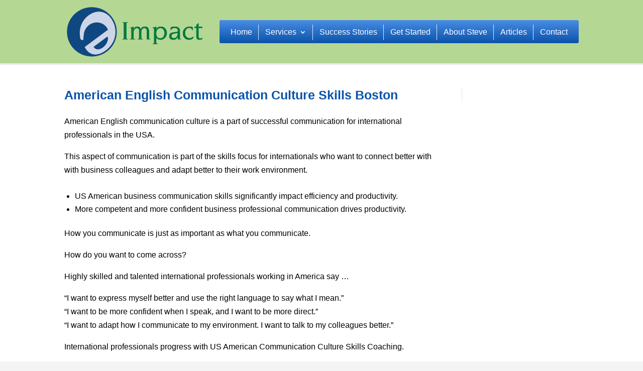

--- FILE ---
content_type: text/css
request_url: https://www.englishwithimpact.com/wp-content/themes/Inconcert-theme/style.css?ver=4.27.5
body_size: -119
content:
/*
Theme Name: InConcert Web Design's Theme
Description: InConcert Web Design's Theme for your site
Author:  Greg Whitehead
Author URI:  http://inconcertweb.com
Template: Divi
Version:  1.0.1
*/

/* =Theme customizations
------------------------------------------------------- */



--- FILE ---
content_type: text/css
request_url: https://www.englishwithimpact.com/wp-content/et-cache/2137/et-core-unified-2137.min.css?ver=1765380978
body_size: 2265
content:
#et-top-navigation{font-weight:500!important}.et_pb_text ul,.et_pb_text ol,.et_divi_builder #et_builder_outer_content .et_pb_module.et_pb_text ul,.et_divi_builder #et_builder_outer_content .et_pb_module.et_pb_text ol{margin:5px}.entry-content ul{margin-top:10px!important}.entry-content p a{-webkit-transition:color 0.25s ease,background 0.25s ease;-moz-transition:color 0.25s ease,background 0.25s ease;-o-transition:color 0.25s ease,background 0.25s ease;transition:color 0.25s ease,background 0.25s ease;color:#066826;padding-bottom:0.0625em;text-decoration:underline;border-bottom:0px!important;display:inline-block;outline:0;font-weight:bold}@media (max-width:981px){.entry-content p{color:#282a2e}}.entry-title a{text-decoration:underline!important}.entry-content p a:hover{color:#0a52aa}#footer-widgets{padding:1%}#main-header{border-bottom:2px solid #e2ebf9}#footer-widgets a{color:#565961!important}#footer-widgets a:hover{color:#0a52aa!important}@media (max-width:981px){#main-footer{padding:15px 0px}}#main-footer .et_pb_widget{float:none;width:100%;text-align:center}#main-footer .footer-widget{margin-bottom:0%!important}body .gform_wrapper .gform_footer input[type=submit]{background-color:#0a52aa;color:#fff;border:2px solid #0a52aa;margin-left:0px;padding:10px 15px;cursor:pointer}body .gform_wrapper .gform_footer input[type=submit]:hover{background-color:#0d63cc;border:2px solid #0d63cc}@media (max-width:980px){.footer-widget:nth-child(n){width:100%!important}}@media (max-width:500px){.gform_wrapper .top_label input.medium{width:100%}}@media (max-width:480px){.g-recaptcha>div>div{width:inherit!important;position:relative;display:block;padding:0;overflow:hidden;max-width:302px;border-right:1px solid #333;border-radius:4px}.g-recaptcha iframe{position:absolute;top:0;bottom:0;left:0;width:100%;height:100%;border:0}.g-recaptcha>div{position:relative}.g-recaptcha>div:before{content:'Loading captcha...';position:absolute;top:38%;left:0}.g-recaptcha:empty:before{content:'Something wrong occurred'}}#gform_fields_1{padding-left:0px!important}@media (max-width:500px){.gform_wrapper.gf_browser_chrome ul.gform_fields li.gfield span.name_first,.gform_wrapper.gf_browser_chrome ul.gform_fields li.gfield span.name_last{padding-top:2px;display:block;width:100%;padding-right:0px}}.pre-header{background-color:#e2ebf9;color:#282a2e;font-size:17px;padding:7px 0}.inner-pre-header{width:80%!important;max-width:1200px!important;margin:0 auto;float:none;text-align:left}.pre-header .widget_text{display:inline-block;float:none;margin-right:7px;font-size:17px}.pre-header .widget_text a{color:#282a2e}.pre-header .widget_text a:hover{color:#0a52aa}.pre-header .widget_text:first-of-type{margin-right:14px}@media (min-width:981px){.pre-header .widget_text:first-of-type{float:left}}@media (max-width:500px){.inner-pre-header{text-align:left!important}}@media (max-width:981px){#logo{max-height:75%!important}}.widget_text:first-of-type{margin-right:0;display:block;clear:both}@media (max-width:600px){#main-header{padding-top:0px!important}.pre-header{margin-bottom:0px}}.widget_text:last-of-type{margin-right:0}.fa{color:#fff;font-size:21px}.fa:hover{color:#fff;font-size:21px}#top-menu li li a{padding:4px 20px;font-size:15px}.entry-content .et_pb_section{background-color:#f4f4f4}#gform_wrapper_1 input{border-radius:3px}@media only screen and (min-width:981px){#top-menu-nav{border-radius:3px;background:#498de4;background:-moz-linear-gradient(top,#498de4 0%,#0a52aa 100%);background:-webkit-gradient(linear,left top,left bottom,color-stop(0%,#498de4),color-stop(100%,#0a52aa));background:-webkit-linear-gradient(top,#498de4 0%,#0a52aa 100%);background:-o-linear-gradient(top,#498de4 0%,#0a52aa 100%);background:-ms-linear-gradient(top,#498de4 0%,#0a52aa 100%);background:linear-gradient(to bottom,#498de4 0%,#0a52aa 100%);filter:progid:DXImageTransform.Microsoft.gradient(startColorstr='$blue',endColorstr='$blue-hover',GradientType=0)}#top-menu-nav a{color:#fff}#top-menu li{padding:17px 11px 0px 11px}#top-menu>li:hover{background:#498de4;background:-moz-linear-gradient(top,#5f9be7 0%,#0b5ec2 100%);background:-webkit-gradient(linear,left top,left bottom,color-stop(0%,#498de4),color-stop(100%,#0b5ec2));background:-webkit-linear-gradient(top,#5f9be7 0%,#0b5ec2 100%);background:-o-linear-gradient(top,#5f9be7 0%,#0b5ec2 100%);background:-ms-linear-gradient(top,#5f9be7 0%,#0b5ec2 100%);background:linear-gradient(to bottom,#5f9be7 0%,#0b5ec2 100%);filter:progid:DXImageTransform.Microsoft.gradient(startColorstr='lighten($blue, 5%)',endColorstr='lighten($blue-hover, 5%)',GradientType=0);border-radius:0px 4px 4px 0px}#top-menu>li:first-of-type:hover{border-radius:4px 0px 0px 4px}#top-menu>li.current-menu-item:first-of-type{border-radius:4px 0px 0px 4px}#top-menu>li:last-of-type:hover{border-radius:0px 4px 4px 0px}#top-menu>li.current-menu-item:last-of-type{border-radius:0px 4px 4px 0px}#top-menu>li:active{background:#498de4;background:-moz-linear-gradient(top,#0a52aa 0%,#498de4 100%);background:-webkit-gradient(linear,left top,left bottom,color-stop(0%,#0a52aa),color-stop(100%,#498de4));background:-webkit-linear-gradient(top,#0a52aa 0%,#498de4 100%);background:-o-linear-gradient(top,#0a52aa 0%,#498de4 100%);background:-ms-linear-gradient(top,#0a52aa 0%,#498de4 100%);background:linear-gradient(to bottom,#0a52aa 0%,#498de4 100%);filter:progid:DXImageTransform.Microsoft.gradient(startColorstr='$blue-hover',endColorstr='$blue',GradientType=0)}#top-menu>li.current-menu-parent{background:#498de4;background:-moz-linear-gradient(top,#5f9be7 0%,#0b5ec2 100%);background:-webkit-gradient(linear,left top,left bottom,color-stop(0%,#498de4),color-stop(100%,#0b5ec2));background:-webkit-linear-gradient(top,#5f9be7 0%,#0b5ec2 100%);background:-o-linear-gradient(top,#5f9be7 0%,#0b5ec2 100%);background:-ms-linear-gradient(top,#5f9be7 0%,#0b5ec2 100%);background:linear-gradient(to bottom,#5f9be7 0%,#0b5ec2 100%);filter:progid:DXImageTransform.Microsoft.gradient(startColorstr='lighten($blue, 5%)',endColorstr='lighten($blue-hover, 5%)',GradientType=0)}#top-menu li:first-of-type{padding-left:22px}#top-menu li:last-of-type{padding-right:22px}#top-menu>li:before{border-left:1px solid #e2ebf9;content:"";position:absolute;left:-3px;top:0.625em;height:2.25em}#top-menu>li:first-child:before{border:none}#top-menu>.current-menu-item:not(:first-of-type){background:#498de4;background:-moz-linear-gradient(top,#0a52aa 0%,#498de4 100%);background:-webkit-gradient(linear,left top,left bottom,color-stop(0%,#0a52aa),color-stop(100%,#498de4));background:-webkit-linear-gradient(top,#0a52aa 0%,#498de4 100%);background:-o-linear-gradient(top,#0a52aa 0%,#498de4 100%);background:-ms-linear-gradient(top,#0a52aa 0%,#498de4 100%);background:linear-gradient(to bottom,#0a52aa 0%,#498de4 100%);filter:progid:DXImageTransform.Microsoft.gradient(startColorstr='$blue-hover',endColorstr='$blue',GradientType=0)}#top-menu-nav .current-menu-item a{color:#fff!important}#top-menu-nav a:hover{color:#e2ebf9!important}#top-menu-nav #top-menu a:hover,#mobile_menu_slide a:hover{color:#e2ebf9!important}.et_header_style_left #et-top-navigation,.et_header_style_split #et-top-navigation{padding:40px 0!important}.et_header_style_left #et-top-navigation nav>ul>li>a,.et_header_style_split #et-top-navigation nav>ul>li>a{padding-bottom:1em}#top-menu li li a:hover{background-color:#498de4;color:#fff!important}ul.sub-menu{top:48px!important;left:0px;border-top:0px!important;overflow:hidden;background-color:#0a52aa}}@media only screen and (max-width:1185px){#logo{max-height:55%}}@media only screen and (max-width:1050px){#logo{max-height:40%}}#main-footer .et_pb_widget:first-of-type{text-align:left}@media (min-width:981px){.et_pb_gutters2.et_pb_footer_columns2 .footer-widget .fwidget{margin:6.186% 0!important}}.social{display:inline-block}.social a{padding:15px;border-radius:25px;color:#fff;display:inline-block}.linkedin a{background-color:#127bb6;padding:12px 18px}.linkedin a:hover{background-color:#0f699b}.twitter{margin:0 10px}.twitter a{background-color:#00abf0;padding:12px 17px}.twitter a:hover{background-color:#0092cc}.facebook a{background-color:#3a579a;padding:12px 21px}.facebook a:hover{background-color:#314a83}.sub-menu{padding:0!important}#top-menu li li{padding:0!important;width:100%;text-align:left}#top-menu li li a{padding:5px 20px!important;width:100%}.entry-content p{font-size:16px}#mobile_menu{background-color:#0a52aa!important}#mobile_menu a{color:#fff!important}.et_mobile_menu{padding:0!important}.et_mobile_menu li a:hover{background-color:#498de4;opacity:1}@media only screen and (max-width:1330px){#logo{max-height:80%!important}}@media (min-width:980px) and (max-width:1275px){.et_header_style_left .logo_container{position:relative!important;width:20%!important;height:100%;margin:0 auto!important}#et-top-navigation{float:none!important}#top-menu,.fullwidth-menu,nav#top-menu-nav,nav.fullwidth-menu-nav{float:none!important;text-align:center}}@media (max-width:981px){#testimonials{width:100%!important}#testimonials .et_pb_slide{padding:0 13%}}#sidebar a{color:#066826;padding-bottom:0.0625em;border-bottom:1px solid #066826;font-weight:bold}#sidebar a:hover{color:#0a52aa;border-bottom:1px solid #0a52aa}.entry-content a{color:#066826!important;padding-bottom:0.0625em!important;border-bottom:1px solid #066826!important;font-weight:bold!important}.entry-content a:hover{color:#0a52aa!important;border-bottom:1px solid #0a52aa!important}#contact-form .gform_body label{display:none}#contact-form .et_pb_text_inner>p{display:none}ol,ul{list-style:inherit!important}.et_pb_counters,.et_pb_pricing,.et_pb_tabs_controls,.et_pb_widget_area ul{list-style:inherit!important}.sub-menu{max-width:190px!important;margin-top:-1px}.et-fixed-header{background-color:#b5d794!important}@media only screen and (min-width:981px){.et-fixed-header #top-menu li a{font-size:16px!important;color:#fff!important}.et-fixed-header #top-menu li.current-menu-ancestor>a,.et-fixed-header #top-menu li.current-menu-item>a{color:#fff!important}.et_header_style_left .et-fixed-header #et-top-navigation nav>ul>li>a,.et_header_style_split .et-fixed-header #et-top-navigation nav>ul>li>a{padding-bottom:1em}}body .gform_wrapper .gform_footer input[type=submit]{color:#ffffff!important;font-size:16px;background-image:linear-gradient(180deg,#498de4 0%,#0a52aa 100%)!important;border:0px}body .gform_wrapper .gform_footer input[type=submit]:hover{border:0px}.fixed_buttons .et_pb_column{padding-bottom:30px}.fixed_buttons .et_pb_button_module_wrapper{position:absolute;bottom:0;left:0;right:0;margin:auto}@media only screen and (max-width:980px){#main-header{background-color:#b5d794!important}}@media (max-width:980px){.et_header_style_left #et-top-navigation,.et_header_style_left .et-fixed-header #et-top-navigation{display:block;padding-top:12px;padding-bottom:12px}#main-header .et_mobile_menu{background-color:#0a52aa!important;margin-top:12px}}@media only screen and (min-width:981px){.et-fixed-header#main-header .nav li ul,.et-fixed-header .et-search-form{background-color:#0a52aa!important}.et-fixed-header #top-menu li a{font-size:16px!important;color:#fff!important}}ul#mobile_menu{list-style:none!important}#mobile_menu .sub-menu{margin-left:13px}#mobile_menu .sub-menu li:before{content:'❯';display:inline-block;float:left;color:#fff;padding-top:10px}#mobile_menu .sub-menu li a{margin-left:15px}.et_mobile_menu>li>a{display:block;padding:10px 5%;border-bottom:1px solid rgba(255,255,255,.4);color:#666}li.menu-item-has-children>a{border-bottom:1px solid rgba(255,255,255,0)!important}.menu-item-has-children{border-bottom:1px solid rgba(255,255,255,0.4)}.et-pb-slider-arrows a{border-bottom:0px}.entry-content a{border-bottom:0px!important}.entry-content a:hover{border-bottom:0px!important}h2.entry-title{line-height:22px}@media (max-width:981px){.entry-content .et_pb_section:last-of-type{padding-bottom:20px}.entry-content .et_pb_section:last-of-type .et_pb_row{padding-bottom:0px}}@media (max-width:980px){.et_pb_section{padding:15px 0}}.et_post_meta_wrapper{display:none}.et_pb_slide{padding:0 10%}.et_pb_post{margin-bottom:40px!important}.menu-item-has-children{border-bottom:0px!important}li.menu-item-has-children>a{border-bottom:0px!important}.entry-content .et_pb_section{background:#fff}body:not(.et-tb) #main-content .container,body:not(.et-tb-has-header) #main-content .container{padding-top:0px!important}@media only screen and (min-width:981px){.et-fixed-header #top-menu .sub-menu li a{font-size:15px!important;color:#fff!important}}@media only screen and (min-width:981px){.et_header_style_left #et-top-navigation nav>ul>li>a,.et_header_style_split #et-top-navigation nav>ul>li>a{padding-bottom:15px!important}}@media only screen and (min-width:981px){.et-fixed-header #top-menu li.current-menu-ancestor>a,.et-fixed-header #top-menu li.current-menu-item>a,.et-fixed-header #top-menu li.current_page_item>a{color:#fff!important}}